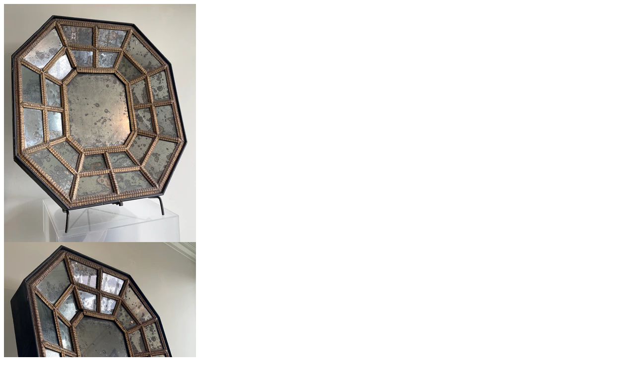

--- FILE ---
content_type: text/html; charset=utf-8
request_url: https://philipstites.com/collections/mirrors/products/genovese-late-baroque-giltwood-mirror/?view=quick_view
body_size: 1255
content:


<div class="product-view page-empty">
    <div class="product-essential">
        <div class="quick-view-details">
            <div class="product-img-box hidden-buttons">
				
              		<div class="item">
                      <img src="//philipstites.com/cdn/shop/files/PS308-103_large.jpg?v=1690066600" alt="GENOVESE LATE BAROQUE  GILTWOOD MIRROR" />
              		</div>
              	
              		<div class="item">
                      <img src="//philipstites.com/cdn/shop/files/PS308-103b_large.jpg?v=1690066601" alt="GENOVESE LATE BAROQUE  GILTWOOD MIRROR" />
              		</div>
              	
              		<div class="item">
                      <img src="//philipstites.com/cdn/shop/files/PS308-103c_large.jpg?v=1690066600" alt="GENOVESE LATE BAROQUE  GILTWOOD MIRROR" />
              		</div>
              	
              		<div class="item">
                      <img src="//philipstites.com/cdn/shop/files/PS308-103d_large.jpg?v=1690066601" alt="GENOVESE LATE BAROQUE  GILTWOOD MIRROR" />
              		</div>
              	
              		<div class="item">
                      <img src="//philipstites.com/cdn/shop/files/PS308-103e_large.jpg?v=1690066600" alt="GENOVESE LATE BAROQUE  GILTWOOD MIRROR" />
              		</div>
              	
              		<div class="item">
                      <img src="//philipstites.com/cdn/shop/files/PS308-103f_large.jpg?v=1690066600" alt="GENOVESE LATE BAROQUE  GILTWOOD MIRROR" />
              		</div>
              	
              		<div class="item">
                      <img src="//philipstites.com/cdn/shop/files/PS308-103g_large.jpg?v=1690066600" alt="GENOVESE LATE BAROQUE  GILTWOOD MIRROR" />
              		</div>
              	
            </div>
            <div class="product-shop">
                <div class="product-name">
                    <h1>GENOVESE LATE BAROQUE  GILTWOOD MIRROR</h1>
                </div>
              	
                <div class="price-box">
                  <p class="special-price">
                    <span id="price-preview" class="price">$0.00</span>
                  </p>
                  
                </div>
                <div class="product-codes">
                  
                  <p class="availability in-stock">Availability: <span>In stock</span></p>
                  

                  <p>Brand: Philip Stites Antiques</p>
                </div>
                <div class="add-to-box">
                    <form action="/cart/add" method="post" class="variants clearfix">
                        <div class="product-options">
                            <div class="select clearfix"  style="display:none"> 
                              <select id="product-select-6884932943970" name="id">
                                
                                <option value="40403492798562" selected="selected" >Default Title</option>
                                
                              </select>
                          	</div>
                            <div class="add-to-qty">
                              <div class="desc-qty button-qty"><span>-</span></div>
                              <input type="text" name="quantity" id="quantity" maxlength="12" value="1" title="Qty" class="input-text qty" />
                              <div class="inc-qty button-qty"><span>+</span></div>
                            </div>
                            <div class="purchase-section">
                                <div class="purchase">
                                  
                                  <div class="add-to-cart">
                                    <button name="add" type="button" onclick="" title="Add to Cart" class="button btn-cart">
                                      <span><span>Add to Cart</span></span>
                                    </button>
                                  </div>
                                  
                                </div>
                            </div>
                        </div>
                    </form>
                </div>
                <div class="short-description">
                  	<div class="std">of concave octagonal form with foliate carved descending articulated reserves around central octagonal panel; the whole within rectangular section paneled frame, now mounted on iron tripod and retaining later hardware for...</div>
                </div>
                <div class="clearer"></div>
            </div>
        </div>
    </div>
</div>
<script>
	jQuery(document).ready(function() {
		Currency.convertAll(shopCurrency, jQuery('[name=currencies]').val());
    })
</script>

<script>
  var selectCallback = function(variant, selector) {

    if (variant && variant.available) {
      jQuery('.quick-view-details .availability span').html('In stock');
      jQuery('.quick-view-details .add-to-cart button').removeAttr('disabled').removeClass('disabled'); 
    } else {
      jQuery('.quick-view-details .add-to-cart button').addClass('disabled').attr('disabled', 'disabled');
      var message = variant ? "Sold Out" : "Unavailable";
      jQuery('.quick-view-details .availability span').html(message);
    }

  };

    jQuery(document).ready(function(){
      new Shopify.OptionSelectors("product-select-6884932943970", { product: {"id":6884932943970,"title":"GENOVESE LATE BAROQUE  GILTWOOD MIRROR","handle":"genovese-late-baroque-giltwood-mirror","description":"\u003cp style=\"font-weight: 400;\"\u003eof concave octagonal form with foliate carved descending articulated reserves around central octagonal panel; the whole within rectangular section paneled frame, now mounted on iron tripod and retaining later hardware for candle arm at the center of the base\u003c\/p\u003e\n\u003cp style=\"font-weight: 400;\"\u003eEarly 18th Century\u003c\/p\u003e\n\u003cp style=\"font-weight: 400;\"\u003eProvenance: Quatrain Antiques - Los Angeles\u003c\/p\u003e\n\u003cp class=\"MsoNormal\"\u003e\u003cspan\u003eOverall Dimensions- mirror only: 4 ½” deep (add 2” for iron hook which could be removed x 27 ½”wide x 30”high\u003c\/span\u003e\u003c\/p\u003e\n\u003cp class=\"MsoNormal\"\u003e\u003cspan\u003eOverall Dimensions  with iron stand: 17” deep x 27 ½” wide x 32” high\u003c\/span\u003e\u003c\/p\u003e\n\u003cp style=\"font-weight: 400;\"\u003e \u003c\/p\u003e\n\u003cp style=\"font-weight: 400;\"\u003e\u003ca href=\"https:\/\/cdn.shopify.com\/s\/files\/1\/0256\/5672\/1461\/files\/308103.pdf?v=1742869985\" rel=\"noopener\" target=\"_blank\"\u003e\u003cspan style=\"text-decoration: underline;\"\u003e Download Tearsheet\u003c\/span\u003e\u003c\/a\u003e\u003c\/p\u003e","published_at":"2023-07-22T15:56:38-07:00","created_at":"2023-07-22T15:56:38-07:00","vendor":"Philip Stites Antiques","type":"","tags":["mirrors"],"price":0,"price_min":0,"price_max":0,"available":true,"price_varies":false,"compare_at_price":null,"compare_at_price_min":0,"compare_at_price_max":0,"compare_at_price_varies":false,"variants":[{"id":40403492798562,"title":"Default Title","option1":"Default Title","option2":null,"option3":null,"sku":"PS308-103\/28000","requires_shipping":true,"taxable":true,"featured_image":null,"available":true,"name":"GENOVESE LATE BAROQUE  GILTWOOD MIRROR","public_title":null,"options":["Default Title"],"price":0,"weight":0,"compare_at_price":null,"inventory_management":"shopify","barcode":"","requires_selling_plan":false,"selling_plan_allocations":[]}],"images":["\/\/philipstites.com\/cdn\/shop\/files\/PS308-103.jpg?v=1690066600","\/\/philipstites.com\/cdn\/shop\/files\/PS308-103b.jpg?v=1690066601","\/\/philipstites.com\/cdn\/shop\/files\/PS308-103c.jpg?v=1690066600","\/\/philipstites.com\/cdn\/shop\/files\/PS308-103d.jpg?v=1690066601","\/\/philipstites.com\/cdn\/shop\/files\/PS308-103e.jpg?v=1690066600","\/\/philipstites.com\/cdn\/shop\/files\/PS308-103f.jpg?v=1690066600","\/\/philipstites.com\/cdn\/shop\/files\/PS308-103g.jpg?v=1690066600"],"featured_image":"\/\/philipstites.com\/cdn\/shop\/files\/PS308-103.jpg?v=1690066600","options":["Title"],"media":[{"alt":null,"id":21886549098594,"position":1,"preview_image":{"aspect_ratio":0.807,"height":1024,"width":826,"src":"\/\/philipstites.com\/cdn\/shop\/files\/PS308-103.jpg?v=1690066600"},"aspect_ratio":0.807,"height":1024,"media_type":"image","src":"\/\/philipstites.com\/cdn\/shop\/files\/PS308-103.jpg?v=1690066600","width":826},{"alt":null,"id":21886549131362,"position":2,"preview_image":{"aspect_ratio":0.807,"height":1024,"width":826,"src":"\/\/philipstites.com\/cdn\/shop\/files\/PS308-103b.jpg?v=1690066601"},"aspect_ratio":0.807,"height":1024,"media_type":"image","src":"\/\/philipstites.com\/cdn\/shop\/files\/PS308-103b.jpg?v=1690066601","width":826},{"alt":null,"id":21886549164130,"position":3,"preview_image":{"aspect_ratio":0.807,"height":1024,"width":826,"src":"\/\/philipstites.com\/cdn\/shop\/files\/PS308-103c.jpg?v=1690066600"},"aspect_ratio":0.807,"height":1024,"media_type":"image","src":"\/\/philipstites.com\/cdn\/shop\/files\/PS308-103c.jpg?v=1690066600","width":826},{"alt":null,"id":21886549196898,"position":4,"preview_image":{"aspect_ratio":0.807,"height":1024,"width":826,"src":"\/\/philipstites.com\/cdn\/shop\/files\/PS308-103d.jpg?v=1690066601"},"aspect_ratio":0.807,"height":1024,"media_type":"image","src":"\/\/philipstites.com\/cdn\/shop\/files\/PS308-103d.jpg?v=1690066601","width":826},{"alt":null,"id":21886549229666,"position":5,"preview_image":{"aspect_ratio":0.807,"height":1024,"width":826,"src":"\/\/philipstites.com\/cdn\/shop\/files\/PS308-103e.jpg?v=1690066600"},"aspect_ratio":0.807,"height":1024,"media_type":"image","src":"\/\/philipstites.com\/cdn\/shop\/files\/PS308-103e.jpg?v=1690066600","width":826},{"alt":null,"id":21886549262434,"position":6,"preview_image":{"aspect_ratio":0.807,"height":1024,"width":826,"src":"\/\/philipstites.com\/cdn\/shop\/files\/PS308-103f.jpg?v=1690066600"},"aspect_ratio":0.807,"height":1024,"media_type":"image","src":"\/\/philipstites.com\/cdn\/shop\/files\/PS308-103f.jpg?v=1690066600","width":826},{"alt":null,"id":21886549295202,"position":7,"preview_image":{"aspect_ratio":0.807,"height":1024,"width":826,"src":"\/\/philipstites.com\/cdn\/shop\/files\/PS308-103g.jpg?v=1690066600"},"aspect_ratio":0.807,"height":1024,"media_type":"image","src":"\/\/philipstites.com\/cdn\/shop\/files\/PS308-103g.jpg?v=1690066600","width":826}],"requires_selling_plan":false,"selling_plan_groups":[],"content":"\u003cp style=\"font-weight: 400;\"\u003eof concave octagonal form with foliate carved descending articulated reserves around central octagonal panel; the whole within rectangular section paneled frame, now mounted on iron tripod and retaining later hardware for candle arm at the center of the base\u003c\/p\u003e\n\u003cp style=\"font-weight: 400;\"\u003eEarly 18th Century\u003c\/p\u003e\n\u003cp style=\"font-weight: 400;\"\u003eProvenance: Quatrain Antiques - Los Angeles\u003c\/p\u003e\n\u003cp class=\"MsoNormal\"\u003e\u003cspan\u003eOverall Dimensions- mirror only: 4 ½” deep (add 2” for iron hook which could be removed x 27 ½”wide x 30”high\u003c\/span\u003e\u003c\/p\u003e\n\u003cp class=\"MsoNormal\"\u003e\u003cspan\u003eOverall Dimensions  with iron stand: 17” deep x 27 ½” wide x 32” high\u003c\/span\u003e\u003c\/p\u003e\n\u003cp style=\"font-weight: 400;\"\u003e \u003c\/p\u003e\n\u003cp style=\"font-weight: 400;\"\u003e\u003ca href=\"https:\/\/cdn.shopify.com\/s\/files\/1\/0256\/5672\/1461\/files\/308103.pdf?v=1742869985\" rel=\"noopener\" target=\"_blank\"\u003e\u003cspan style=\"text-decoration: underline;\"\u003e Download Tearsheet\u003c\/span\u003e\u003c\/a\u003e\u003c\/p\u003e"}, onVariantSelected: selectCallback, enableHistoryState: true });
    });
</script>
